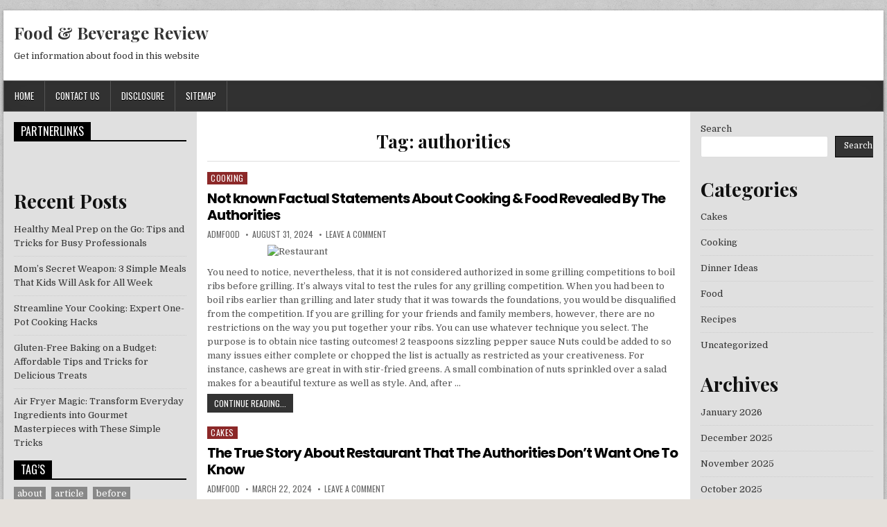

--- FILE ---
content_type: text/html; charset=UTF-8
request_url: https://footreview.net/tag/authorities
body_size: 13214
content:
<!DOCTYPE html>
<html lang="en-US" class="no-js">
<head>
<meta charset="UTF-8">
<meta name="viewport" content="width=device-width, initial-scale=1">
<link rel="profile" href="https://gmpg.org/xfn/11">
<link rel="pingback" href="https://footreview.net/xmlrpc.php">
<title>authorities &#8211; Food &#038; Beverage Review</title>
<meta name='robots' content='max-image-preview:large' />
<link rel='dns-prefetch' href='//fonts.googleapis.com' />
<link rel="alternate" type="application/rss+xml" title="Food &amp; Beverage Review &raquo; Feed" href="https://footreview.net/feed" />
<link rel="alternate" type="application/rss+xml" title="Food &amp; Beverage Review &raquo; Comments Feed" href="https://footreview.net/comments/feed" />
<link rel="alternate" type="application/rss+xml" title="Food &amp; Beverage Review &raquo; authorities Tag Feed" href="https://footreview.net/tag/authorities/feed" />
<style id='wp-img-auto-sizes-contain-inline-css' type='text/css'>
img:is([sizes=auto i],[sizes^="auto," i]){contain-intrinsic-size:3000px 1500px}
/*# sourceURL=wp-img-auto-sizes-contain-inline-css */
</style>

<style id='wp-emoji-styles-inline-css' type='text/css'>

	img.wp-smiley, img.emoji {
		display: inline !important;
		border: none !important;
		box-shadow: none !important;
		height: 1em !important;
		width: 1em !important;
		margin: 0 0.07em !important;
		vertical-align: -0.1em !important;
		background: none !important;
		padding: 0 !important;
	}
/*# sourceURL=wp-emoji-styles-inline-css */
</style>
<link rel='stylesheet' id='wp-block-library-css' href='https://footreview.net/wp-includes/css/dist/block-library/style.min.css?ver=6.9' type='text/css' media='all' />
<style id='wp-block-archives-inline-css' type='text/css'>
.wp-block-archives{box-sizing:border-box}.wp-block-archives-dropdown label{display:block}
/*# sourceURL=https://footreview.net/wp-includes/blocks/archives/style.min.css */
</style>
<style id='wp-block-categories-inline-css' type='text/css'>
.wp-block-categories{box-sizing:border-box}.wp-block-categories.alignleft{margin-right:2em}.wp-block-categories.alignright{margin-left:2em}.wp-block-categories.wp-block-categories-dropdown.aligncenter{text-align:center}.wp-block-categories .wp-block-categories__label{display:block;width:100%}
/*# sourceURL=https://footreview.net/wp-includes/blocks/categories/style.min.css */
</style>
<style id='wp-block-heading-inline-css' type='text/css'>
h1:where(.wp-block-heading).has-background,h2:where(.wp-block-heading).has-background,h3:where(.wp-block-heading).has-background,h4:where(.wp-block-heading).has-background,h5:where(.wp-block-heading).has-background,h6:where(.wp-block-heading).has-background{padding:1.25em 2.375em}h1.has-text-align-left[style*=writing-mode]:where([style*=vertical-lr]),h1.has-text-align-right[style*=writing-mode]:where([style*=vertical-rl]),h2.has-text-align-left[style*=writing-mode]:where([style*=vertical-lr]),h2.has-text-align-right[style*=writing-mode]:where([style*=vertical-rl]),h3.has-text-align-left[style*=writing-mode]:where([style*=vertical-lr]),h3.has-text-align-right[style*=writing-mode]:where([style*=vertical-rl]),h4.has-text-align-left[style*=writing-mode]:where([style*=vertical-lr]),h4.has-text-align-right[style*=writing-mode]:where([style*=vertical-rl]),h5.has-text-align-left[style*=writing-mode]:where([style*=vertical-lr]),h5.has-text-align-right[style*=writing-mode]:where([style*=vertical-rl]),h6.has-text-align-left[style*=writing-mode]:where([style*=vertical-lr]),h6.has-text-align-right[style*=writing-mode]:where([style*=vertical-rl]){rotate:180deg}
/*# sourceURL=https://footreview.net/wp-includes/blocks/heading/style.min.css */
</style>
<style id='wp-block-latest-posts-inline-css' type='text/css'>
.wp-block-latest-posts{box-sizing:border-box}.wp-block-latest-posts.alignleft{margin-right:2em}.wp-block-latest-posts.alignright{margin-left:2em}.wp-block-latest-posts.wp-block-latest-posts__list{list-style:none}.wp-block-latest-posts.wp-block-latest-posts__list li{clear:both;overflow-wrap:break-word}.wp-block-latest-posts.is-grid{display:flex;flex-wrap:wrap}.wp-block-latest-posts.is-grid li{margin:0 1.25em 1.25em 0;width:100%}@media (min-width:600px){.wp-block-latest-posts.columns-2 li{width:calc(50% - .625em)}.wp-block-latest-posts.columns-2 li:nth-child(2n){margin-right:0}.wp-block-latest-posts.columns-3 li{width:calc(33.33333% - .83333em)}.wp-block-latest-posts.columns-3 li:nth-child(3n){margin-right:0}.wp-block-latest-posts.columns-4 li{width:calc(25% - .9375em)}.wp-block-latest-posts.columns-4 li:nth-child(4n){margin-right:0}.wp-block-latest-posts.columns-5 li{width:calc(20% - 1em)}.wp-block-latest-posts.columns-5 li:nth-child(5n){margin-right:0}.wp-block-latest-posts.columns-6 li{width:calc(16.66667% - 1.04167em)}.wp-block-latest-posts.columns-6 li:nth-child(6n){margin-right:0}}:root :where(.wp-block-latest-posts.is-grid){padding:0}:root :where(.wp-block-latest-posts.wp-block-latest-posts__list){padding-left:0}.wp-block-latest-posts__post-author,.wp-block-latest-posts__post-date{display:block;font-size:.8125em}.wp-block-latest-posts__post-excerpt,.wp-block-latest-posts__post-full-content{margin-bottom:1em;margin-top:.5em}.wp-block-latest-posts__featured-image a{display:inline-block}.wp-block-latest-posts__featured-image img{height:auto;max-width:100%;width:auto}.wp-block-latest-posts__featured-image.alignleft{float:left;margin-right:1em}.wp-block-latest-posts__featured-image.alignright{float:right;margin-left:1em}.wp-block-latest-posts__featured-image.aligncenter{margin-bottom:1em;text-align:center}
/*# sourceURL=https://footreview.net/wp-includes/blocks/latest-posts/style.min.css */
</style>
<style id='wp-block-search-inline-css' type='text/css'>
.wp-block-search__button{margin-left:10px;word-break:normal}.wp-block-search__button.has-icon{line-height:0}.wp-block-search__button svg{height:1.25em;min-height:24px;min-width:24px;width:1.25em;fill:currentColor;vertical-align:text-bottom}:where(.wp-block-search__button){border:1px solid #ccc;padding:6px 10px}.wp-block-search__inside-wrapper{display:flex;flex:auto;flex-wrap:nowrap;max-width:100%}.wp-block-search__label{width:100%}.wp-block-search.wp-block-search__button-only .wp-block-search__button{box-sizing:border-box;display:flex;flex-shrink:0;justify-content:center;margin-left:0;max-width:100%}.wp-block-search.wp-block-search__button-only .wp-block-search__inside-wrapper{min-width:0!important;transition-property:width}.wp-block-search.wp-block-search__button-only .wp-block-search__input{flex-basis:100%;transition-duration:.3s}.wp-block-search.wp-block-search__button-only.wp-block-search__searchfield-hidden,.wp-block-search.wp-block-search__button-only.wp-block-search__searchfield-hidden .wp-block-search__inside-wrapper{overflow:hidden}.wp-block-search.wp-block-search__button-only.wp-block-search__searchfield-hidden .wp-block-search__input{border-left-width:0!important;border-right-width:0!important;flex-basis:0;flex-grow:0;margin:0;min-width:0!important;padding-left:0!important;padding-right:0!important;width:0!important}:where(.wp-block-search__input){appearance:none;border:1px solid #949494;flex-grow:1;font-family:inherit;font-size:inherit;font-style:inherit;font-weight:inherit;letter-spacing:inherit;line-height:inherit;margin-left:0;margin-right:0;min-width:3rem;padding:8px;text-decoration:unset!important;text-transform:inherit}:where(.wp-block-search__button-inside .wp-block-search__inside-wrapper){background-color:#fff;border:1px solid #949494;box-sizing:border-box;padding:4px}:where(.wp-block-search__button-inside .wp-block-search__inside-wrapper) .wp-block-search__input{border:none;border-radius:0;padding:0 4px}:where(.wp-block-search__button-inside .wp-block-search__inside-wrapper) .wp-block-search__input:focus{outline:none}:where(.wp-block-search__button-inside .wp-block-search__inside-wrapper) :where(.wp-block-search__button){padding:4px 8px}.wp-block-search.aligncenter .wp-block-search__inside-wrapper{margin:auto}.wp-block[data-align=right] .wp-block-search.wp-block-search__button-only .wp-block-search__inside-wrapper{float:right}
/*# sourceURL=https://footreview.net/wp-includes/blocks/search/style.min.css */
</style>
<style id='wp-block-group-inline-css' type='text/css'>
.wp-block-group{box-sizing:border-box}:where(.wp-block-group.wp-block-group-is-layout-constrained){position:relative}
/*# sourceURL=https://footreview.net/wp-includes/blocks/group/style.min.css */
</style>
<style id='global-styles-inline-css' type='text/css'>
:root{--wp--preset--aspect-ratio--square: 1;--wp--preset--aspect-ratio--4-3: 4/3;--wp--preset--aspect-ratio--3-4: 3/4;--wp--preset--aspect-ratio--3-2: 3/2;--wp--preset--aspect-ratio--2-3: 2/3;--wp--preset--aspect-ratio--16-9: 16/9;--wp--preset--aspect-ratio--9-16: 9/16;--wp--preset--color--black: #000000;--wp--preset--color--cyan-bluish-gray: #abb8c3;--wp--preset--color--white: #ffffff;--wp--preset--color--pale-pink: #f78da7;--wp--preset--color--vivid-red: #cf2e2e;--wp--preset--color--luminous-vivid-orange: #ff6900;--wp--preset--color--luminous-vivid-amber: #fcb900;--wp--preset--color--light-green-cyan: #7bdcb5;--wp--preset--color--vivid-green-cyan: #00d084;--wp--preset--color--pale-cyan-blue: #8ed1fc;--wp--preset--color--vivid-cyan-blue: #0693e3;--wp--preset--color--vivid-purple: #9b51e0;--wp--preset--gradient--vivid-cyan-blue-to-vivid-purple: linear-gradient(135deg,rgb(6,147,227) 0%,rgb(155,81,224) 100%);--wp--preset--gradient--light-green-cyan-to-vivid-green-cyan: linear-gradient(135deg,rgb(122,220,180) 0%,rgb(0,208,130) 100%);--wp--preset--gradient--luminous-vivid-amber-to-luminous-vivid-orange: linear-gradient(135deg,rgb(252,185,0) 0%,rgb(255,105,0) 100%);--wp--preset--gradient--luminous-vivid-orange-to-vivid-red: linear-gradient(135deg,rgb(255,105,0) 0%,rgb(207,46,46) 100%);--wp--preset--gradient--very-light-gray-to-cyan-bluish-gray: linear-gradient(135deg,rgb(238,238,238) 0%,rgb(169,184,195) 100%);--wp--preset--gradient--cool-to-warm-spectrum: linear-gradient(135deg,rgb(74,234,220) 0%,rgb(151,120,209) 20%,rgb(207,42,186) 40%,rgb(238,44,130) 60%,rgb(251,105,98) 80%,rgb(254,248,76) 100%);--wp--preset--gradient--blush-light-purple: linear-gradient(135deg,rgb(255,206,236) 0%,rgb(152,150,240) 100%);--wp--preset--gradient--blush-bordeaux: linear-gradient(135deg,rgb(254,205,165) 0%,rgb(254,45,45) 50%,rgb(107,0,62) 100%);--wp--preset--gradient--luminous-dusk: linear-gradient(135deg,rgb(255,203,112) 0%,rgb(199,81,192) 50%,rgb(65,88,208) 100%);--wp--preset--gradient--pale-ocean: linear-gradient(135deg,rgb(255,245,203) 0%,rgb(182,227,212) 50%,rgb(51,167,181) 100%);--wp--preset--gradient--electric-grass: linear-gradient(135deg,rgb(202,248,128) 0%,rgb(113,206,126) 100%);--wp--preset--gradient--midnight: linear-gradient(135deg,rgb(2,3,129) 0%,rgb(40,116,252) 100%);--wp--preset--font-size--small: 13px;--wp--preset--font-size--medium: 20px;--wp--preset--font-size--large: 36px;--wp--preset--font-size--x-large: 42px;--wp--preset--spacing--20: 0.44rem;--wp--preset--spacing--30: 0.67rem;--wp--preset--spacing--40: 1rem;--wp--preset--spacing--50: 1.5rem;--wp--preset--spacing--60: 2.25rem;--wp--preset--spacing--70: 3.38rem;--wp--preset--spacing--80: 5.06rem;--wp--preset--shadow--natural: 6px 6px 9px rgba(0, 0, 0, 0.2);--wp--preset--shadow--deep: 12px 12px 50px rgba(0, 0, 0, 0.4);--wp--preset--shadow--sharp: 6px 6px 0px rgba(0, 0, 0, 0.2);--wp--preset--shadow--outlined: 6px 6px 0px -3px rgb(255, 255, 255), 6px 6px rgb(0, 0, 0);--wp--preset--shadow--crisp: 6px 6px 0px rgb(0, 0, 0);}:where(.is-layout-flex){gap: 0.5em;}:where(.is-layout-grid){gap: 0.5em;}body .is-layout-flex{display: flex;}.is-layout-flex{flex-wrap: wrap;align-items: center;}.is-layout-flex > :is(*, div){margin: 0;}body .is-layout-grid{display: grid;}.is-layout-grid > :is(*, div){margin: 0;}:where(.wp-block-columns.is-layout-flex){gap: 2em;}:where(.wp-block-columns.is-layout-grid){gap: 2em;}:where(.wp-block-post-template.is-layout-flex){gap: 1.25em;}:where(.wp-block-post-template.is-layout-grid){gap: 1.25em;}.has-black-color{color: var(--wp--preset--color--black) !important;}.has-cyan-bluish-gray-color{color: var(--wp--preset--color--cyan-bluish-gray) !important;}.has-white-color{color: var(--wp--preset--color--white) !important;}.has-pale-pink-color{color: var(--wp--preset--color--pale-pink) !important;}.has-vivid-red-color{color: var(--wp--preset--color--vivid-red) !important;}.has-luminous-vivid-orange-color{color: var(--wp--preset--color--luminous-vivid-orange) !important;}.has-luminous-vivid-amber-color{color: var(--wp--preset--color--luminous-vivid-amber) !important;}.has-light-green-cyan-color{color: var(--wp--preset--color--light-green-cyan) !important;}.has-vivid-green-cyan-color{color: var(--wp--preset--color--vivid-green-cyan) !important;}.has-pale-cyan-blue-color{color: var(--wp--preset--color--pale-cyan-blue) !important;}.has-vivid-cyan-blue-color{color: var(--wp--preset--color--vivid-cyan-blue) !important;}.has-vivid-purple-color{color: var(--wp--preset--color--vivid-purple) !important;}.has-black-background-color{background-color: var(--wp--preset--color--black) !important;}.has-cyan-bluish-gray-background-color{background-color: var(--wp--preset--color--cyan-bluish-gray) !important;}.has-white-background-color{background-color: var(--wp--preset--color--white) !important;}.has-pale-pink-background-color{background-color: var(--wp--preset--color--pale-pink) !important;}.has-vivid-red-background-color{background-color: var(--wp--preset--color--vivid-red) !important;}.has-luminous-vivid-orange-background-color{background-color: var(--wp--preset--color--luminous-vivid-orange) !important;}.has-luminous-vivid-amber-background-color{background-color: var(--wp--preset--color--luminous-vivid-amber) !important;}.has-light-green-cyan-background-color{background-color: var(--wp--preset--color--light-green-cyan) !important;}.has-vivid-green-cyan-background-color{background-color: var(--wp--preset--color--vivid-green-cyan) !important;}.has-pale-cyan-blue-background-color{background-color: var(--wp--preset--color--pale-cyan-blue) !important;}.has-vivid-cyan-blue-background-color{background-color: var(--wp--preset--color--vivid-cyan-blue) !important;}.has-vivid-purple-background-color{background-color: var(--wp--preset--color--vivid-purple) !important;}.has-black-border-color{border-color: var(--wp--preset--color--black) !important;}.has-cyan-bluish-gray-border-color{border-color: var(--wp--preset--color--cyan-bluish-gray) !important;}.has-white-border-color{border-color: var(--wp--preset--color--white) !important;}.has-pale-pink-border-color{border-color: var(--wp--preset--color--pale-pink) !important;}.has-vivid-red-border-color{border-color: var(--wp--preset--color--vivid-red) !important;}.has-luminous-vivid-orange-border-color{border-color: var(--wp--preset--color--luminous-vivid-orange) !important;}.has-luminous-vivid-amber-border-color{border-color: var(--wp--preset--color--luminous-vivid-amber) !important;}.has-light-green-cyan-border-color{border-color: var(--wp--preset--color--light-green-cyan) !important;}.has-vivid-green-cyan-border-color{border-color: var(--wp--preset--color--vivid-green-cyan) !important;}.has-pale-cyan-blue-border-color{border-color: var(--wp--preset--color--pale-cyan-blue) !important;}.has-vivid-cyan-blue-border-color{border-color: var(--wp--preset--color--vivid-cyan-blue) !important;}.has-vivid-purple-border-color{border-color: var(--wp--preset--color--vivid-purple) !important;}.has-vivid-cyan-blue-to-vivid-purple-gradient-background{background: var(--wp--preset--gradient--vivid-cyan-blue-to-vivid-purple) !important;}.has-light-green-cyan-to-vivid-green-cyan-gradient-background{background: var(--wp--preset--gradient--light-green-cyan-to-vivid-green-cyan) !important;}.has-luminous-vivid-amber-to-luminous-vivid-orange-gradient-background{background: var(--wp--preset--gradient--luminous-vivid-amber-to-luminous-vivid-orange) !important;}.has-luminous-vivid-orange-to-vivid-red-gradient-background{background: var(--wp--preset--gradient--luminous-vivid-orange-to-vivid-red) !important;}.has-very-light-gray-to-cyan-bluish-gray-gradient-background{background: var(--wp--preset--gradient--very-light-gray-to-cyan-bluish-gray) !important;}.has-cool-to-warm-spectrum-gradient-background{background: var(--wp--preset--gradient--cool-to-warm-spectrum) !important;}.has-blush-light-purple-gradient-background{background: var(--wp--preset--gradient--blush-light-purple) !important;}.has-blush-bordeaux-gradient-background{background: var(--wp--preset--gradient--blush-bordeaux) !important;}.has-luminous-dusk-gradient-background{background: var(--wp--preset--gradient--luminous-dusk) !important;}.has-pale-ocean-gradient-background{background: var(--wp--preset--gradient--pale-ocean) !important;}.has-electric-grass-gradient-background{background: var(--wp--preset--gradient--electric-grass) !important;}.has-midnight-gradient-background{background: var(--wp--preset--gradient--midnight) !important;}.has-small-font-size{font-size: var(--wp--preset--font-size--small) !important;}.has-medium-font-size{font-size: var(--wp--preset--font-size--medium) !important;}.has-large-font-size{font-size: var(--wp--preset--font-size--large) !important;}.has-x-large-font-size{font-size: var(--wp--preset--font-size--x-large) !important;}
/*# sourceURL=global-styles-inline-css */
</style>

<style id='classic-theme-styles-inline-css' type='text/css'>
/*! This file is auto-generated */
.wp-block-button__link{color:#fff;background-color:#32373c;border-radius:9999px;box-shadow:none;text-decoration:none;padding:calc(.667em + 2px) calc(1.333em + 2px);font-size:1.125em}.wp-block-file__button{background:#32373c;color:#fff;text-decoration:none}
/*# sourceURL=/wp-includes/css/classic-themes.min.css */
</style>
<link rel='stylesheet' id='powerwp-maincss-css' href='https://footreview.net/wp-content/themes/powerwp/style.css' type='text/css' media='all' />
<link rel='stylesheet' id='font-awesome-css' href='https://footreview.net/wp-content/themes/powerwp/assets/css/font-awesome.min.css' type='text/css' media='all' />
<link rel='stylesheet' id='powerwp-webfont-css' href='//fonts.googleapis.com/css?family=Playfair+Display:400,400i,700,700i|Domine:400,700|Oswald:400,700|Poppins:400,700&#038;display=swap' type='text/css' media='all' />
<script type="text/javascript" src="https://footreview.net/wp-includes/js/jquery/jquery.min.js?ver=3.7.1" id="jquery-core-js"></script>
<script type="text/javascript" src="https://footreview.net/wp-includes/js/jquery/jquery-migrate.min.js?ver=3.4.1" id="jquery-migrate-js"></script>
<link rel="https://api.w.org/" href="https://footreview.net/wp-json/" /><link rel="alternate" title="JSON" type="application/json" href="https://footreview.net/wp-json/wp/v2/tags/49" /><link rel="EditURI" type="application/rsd+xml" title="RSD" href="https://footreview.net/xmlrpc.php?rsd" />
<meta name="generator" content="WordPress 6.9" />
<style type="text/css" id="custom-background-css">
body.custom-background { background-image: url("https://footreview.net/wp-content/themes/powerwp/assets/images/background.png"); background-position: left top; background-size: auto; background-repeat: repeat; background-attachment: fixed; }
</style>
			<style type="text/css" id="wp-custom-css">
			.post{ text-align: justify;
}		</style>
		
</head>

<body class="archive tag tag-authorities tag-49 custom-background wp-theme-powerwp powerwp-group-blog" id="powerwp-site-body" itemscope="itemscope" itemtype="http://schema.org/WebPage">
<a class="skip-link screen-reader-text" href="#powerwp-posts-wrapper">Skip to content</a>

<div class='powerwp-wrapper'>

<div class='powerwp-container'>
<div class="powerwp-container" id="powerwp-header" itemscope="itemscope" itemtype="http://schema.org/WPHeader" role="banner">
<div class="clearfix" id="powerwp-head-content">


<div class="powerwp-header-inside clearfix">
<div id="powerwp-logo">
    <div class="site-branding">
      <h1 class="powerwp-site-title"><a href="https://footreview.net/" rel="home">Food &#038; Beverage Review</a></h1>
      <p class="powerwp-site-description">Get information about food in this website</p>
    </div>
</div><!--/#powerwp-logo -->

<div id="powerwp-header-banner">
</div><!--/#powerwp-header-banner -->
</div>

</div><!--/#powerwp-head-content -->
</div><!--/#powerwp-header -->
</div>

<div class="powerwp-container powerwp-primary-menu-container clearfix">
<div class="powerwp-primary-menu-container-inside clearfix">
<nav class="powerwp-nav-primary" id="powerwp-primary-navigation" itemscope="itemscope" itemtype="http://schema.org/SiteNavigationElement" role="navigation" aria-label="Primary Menu">
<button class="powerwp-primary-responsive-menu-icon" aria-controls="powerwp-menu-primary-navigation" aria-expanded="false">Menu</button>
<ul id="powerwp-menu-primary-navigation" class="powerwp-primary-nav-menu powerwp-menu-primary"><li ><a href="https://footreview.net/">Home</a></li><li class="page_item page-item-14"><a href="https://footreview.net/contact-us">CONTACT US</a></li><li class="page_item page-item-17"><a href="https://footreview.net/disclosure">DISCLOSURE</a></li><li class="page_item page-item-9532"><a href="https://footreview.net/sitemap">SITEMAP</a></li></ul></nav>
</div>
</div>
<div class='powerwp-container'>
<div id='powerwp-content-wrapper'>

<div id='powerwp-content-inner-wrapper'>

<div class='powerwp-main-wrapper' id='powerwp-main-wrapper' itemscope='itemscope' itemtype='http://schema.org/Blog' role='main'>
<div class='theiaStickySidebar'>
<div class='powerwp-main-wrapper-inside clearfix'>

<div class="powerwp-posts-wrapper" id="powerwp-posts-wrapper">

<div class="powerwp-posts">

<header class="page-header">
<h1 class="page-title">Tag: <span>authorities</span></h1></header>

<div class="powerwp-posts-content">


    <div class="powerwp-posts-container">
    
        
<div id="post-4147" class="powerwp-list-post">

    
        <div class="powerwp-list-post-details-full">
    <div class="powerwp-list-post-categories"><span class="screen-reader-text">Posted in </span><a href="https://footreview.net/category/cooking" rel="category tag">Cooking</a></div>
    <h3 class="powerwp-list-post-title"><a href="https://footreview.net/not-known-factual-statements-about-cooking-food-revealed-by-the-authorities" rel="bookmark">Not known Factual Statements About Cooking &#038; Food Revealed By The Authorities</a></h3>
            <div class="powerwp-list-post-footer">
    <span class="powerwp-list-post-author powerwp-list-post-meta"><a href="https://footreview.net/author/admfood"><span class="screen-reader-text">Author: </span>admfood</a></span>    <span class="powerwp-list-post-date powerwp-list-post-meta"><span class="screen-reader-text">Published Date: </span>August 31, 2024</span>        <span class="powerwp-list-post-comment powerwp-list-post-meta"><a href="https://footreview.net/not-known-factual-statements-about-cooking-food-revealed-by-the-authorities#respond">Leave a Comment<span class="screen-reader-text"> on Not known Factual Statements About Cooking &#038; Food Revealed By The Authorities</span></a></span>
        </div>
    
    <div class="powerwp-list-post-snippet"><p><img decoding="async" class="wp-post-image aligncenter" src="https://i.ibb.co/MNyhxr7/Cooking-100.jpg" width="508px" alt="Restaurant"/>You need to notice, nevertheless, that it is not considered authorized in some grilling competitions to boil ribs before grilling. It&#8217;s always vital to test the rules for any grilling competition. When you had been to boil ribs earlier than grilling and later study that it was towards the foundations, you would be disqualified from the competition. If you are grilling for your friends and family members, however, there are no restrictions on the way you put together your ribs. You can use whatever technique you select. The purpose is to obtain nice tasting outcomes! 2 teaspoons sizzling pepper sauce Nuts could be added to so many issues either complete or chopped the list is actually as restricted as your creativeness. For instance, cashews are great in with stir-fried greens. A small combination of nuts sprinkled over a salad makes for a beautiful texture as well as style. And, after &hellip;</p></div>
    <div class='powerwp-list-post-read-more'><a href="https://footreview.net/not-known-factual-statements-about-cooking-food-revealed-by-the-authorities">Continue Reading...<span class="screen-reader-text"> Not known Factual Statements About Cooking &#038; Food Revealed By The Authorities</span></a></div>
    </div>    
</div>
    
        
<div id="post-4023" class="powerwp-list-post">

    
        <div class="powerwp-list-post-details-full">
    <div class="powerwp-list-post-categories"><span class="screen-reader-text">Posted in </span><a href="https://footreview.net/category/cakes" rel="category tag">Cakes</a></div>
    <h3 class="powerwp-list-post-title"><a href="https://footreview.net/the-true-story-about-restaurant-that-the-authorities-dont-want-one-to-know" rel="bookmark">The True Story About Restaurant That The Authorities Don&#8217;t Want One To Know</a></h3>
            <div class="powerwp-list-post-footer">
    <span class="powerwp-list-post-author powerwp-list-post-meta"><a href="https://footreview.net/author/admfood"><span class="screen-reader-text">Author: </span>admfood</a></span>    <span class="powerwp-list-post-date powerwp-list-post-meta"><span class="screen-reader-text">Published Date: </span>March 22, 2024</span>        <span class="powerwp-list-post-comment powerwp-list-post-meta"><a href="https://footreview.net/the-true-story-about-restaurant-that-the-authorities-dont-want-one-to-know#respond">Leave a Comment<span class="screen-reader-text"> on The True Story About Restaurant That The Authorities Don&#8217;t Want One To Know</span></a></span>
        </div>
    
    <div class="powerwp-list-post-snippet"><p><img decoding="async" class="wp-post-image aligncenter" src="https://i.ibb.co/Q8b3LNY/Cooking-59.jpg" width="501px" alt="Cakes"/>https://i.ibb.co/ZfwzRhT/Cooking-50.jpg 1 whole Butter 1 tablespoon black treacle &#8211; Add the grated carrots in final and gently fold the combination. Don&#8217;t over combine. Cravings may also be based on what we&#8217;ve just eaten. Scientists have shown that ingestion of certain forms of foods can robotically have an effect on an individual&#8217;s choice for different kinds of meals. Should you had principally carbohydrates like donuts for breakfast, you&#8217;ll need extra proteins like meats and cheeses for lunch. https://i.ibb.co/P5G730j/Cooking-66.jpg Ensure this is not your story Garnish with Reese&#8217;s Pieces. Whatever the case, marzipan pigs are adorable, enjoyable, and traditionally an emblem of fine fortune. 5.	Cornflour is floor from corn into a fine white powder, and is usually used for thickening recipes and sauces. Due to its light texture it works nicely combined with different flours for pancakes and batters. Some varieties of cornflour are ground from wheat however should be clearly &hellip;</p></div>
    <div class='powerwp-list-post-read-more'><a href="https://footreview.net/the-true-story-about-restaurant-that-the-authorities-dont-want-one-to-know">Continue Reading...<span class="screen-reader-text"> The True Story About Restaurant That The Authorities Don&#8217;t Want One To Know</span></a></div>
    </div>    
</div>
    
        
<div id="post-3811" class="powerwp-list-post">

    
        <div class="powerwp-list-post-details-full">
    <div class="powerwp-list-post-categories"><span class="screen-reader-text">Posted in </span><a href="https://footreview.net/category/cooking" rel="category tag">Cooking</a></div>
    <h3 class="powerwp-list-post-title"><a href="https://footreview.net/confidential-info-on-food-drink-that-just-the-authorities-know-exist" rel="bookmark">Confidential Info on Food &#038; Drink That Just The Authorities Know Exist</a></h3>
            <div class="powerwp-list-post-footer">
    <span class="powerwp-list-post-author powerwp-list-post-meta"><a href="https://footreview.net/author/admfood"><span class="screen-reader-text">Author: </span>admfood</a></span>    <span class="powerwp-list-post-date powerwp-list-post-meta"><span class="screen-reader-text">Published Date: </span>March 23, 2023</span>        <span class="powerwp-list-post-comment powerwp-list-post-meta"><a href="https://footreview.net/confidential-info-on-food-drink-that-just-the-authorities-know-exist#respond">Leave a Comment<span class="screen-reader-text"> on Confidential Info on Food &#038; Drink That Just The Authorities Know Exist</span></a></span>
        </div>
    
    <div class="powerwp-list-post-snippet"><p><img decoding="async" class="wp-post-image aligncenter" src="https://i.ibb.co/KNKCqRM/Cooking-75.jpg" width="505px" alt="Restaurant"/>You will not use it as a marinade all that usually and once you do, one tablespoonful is usually sufficient. You might be much more likely to experiment with salad dressings to start with, and for these your measurements will likely be in teaspoons. There&#8217;s much more to developing with good BBQ than merely firing up the smoker and throwing a deep frozen brisket on &#8211; hoping no one will get meals poisoning. I am sorry to say however learning to BBQ appropriately is a bit like going to college&#8230; solely extra essential!  The next three ideas will assist get you started on the trail to good &#8216;cue. When cooking for yourself, it may be tricky deciding whether to make sufficient for leftovers, or to make only enough for a single serving. Usually, cooking with leftovers in mind can lead to overeating, namely, consuming the leftovers as second and third &hellip;</p></div>
    <div class='powerwp-list-post-read-more'><a href="https://footreview.net/confidential-info-on-food-drink-that-just-the-authorities-know-exist">Continue Reading...<span class="screen-reader-text"> Confidential Info on Food &#038; Drink That Just The Authorities Know Exist</span></a></div>
    </div>    
</div>
    
        
<div id="post-8330" class="powerwp-list-post">

    
        <div class="powerwp-list-post-details-full">
    <div class="powerwp-list-post-categories"><span class="screen-reader-text">Posted in </span><a href="https://footreview.net/category/food" rel="category tag">Food</a></div>
    <h3 class="powerwp-list-post-title"><a href="https://footreview.net/the-true-story-about-food-beverage-review-that-the-authorities-dont-want-you-to-know" rel="bookmark">The True Story About Food &#038; Beverage Review That The Authorities Don&#8217;t Want You To Know</a></h3>
            <div class="powerwp-list-post-footer">
    <span class="powerwp-list-post-author powerwp-list-post-meta"><a href="https://footreview.net/author/writer"><span class="screen-reader-text">Author: </span>writer</a></span>    <span class="powerwp-list-post-date powerwp-list-post-meta"><span class="screen-reader-text">Published Date: </span>November 1, 2020</span>        <span class="powerwp-list-post-comment powerwp-list-post-meta"><a href="https://footreview.net/the-true-story-about-food-beverage-review-that-the-authorities-dont-want-you-to-know#respond">Leave a Comment<span class="screen-reader-text"> on The True Story About Food &#038; Beverage Review That The Authorities Don&#8217;t Want You To Know</span></a></span>
        </div>
    
    <div class="powerwp-list-post-snippet"><p><img decoding="async" class='wp-post-image' style='float:left;margin-right:10px;' src="https://i.ibb.co/k5bbJDT/food-252.jpg" width="251px" alt=""/>What happened to me should not be what i can preserve solely to myself however to also inform the world in order that those who had been as quickly as like me will get there love ones once more and been joyful once as soon as more. I and my lover had some factors which ends up in our break up since after then my life has in no way been the same i tried all methodology to get him again but they had been simply waste of effort and waste of time.  Nevertheless sooner or later during my search on the internet i came all through someone testimony about Dr.Zabaza helped him to get his lover again so i contacted Dr.Zabaza and to my biggest shock Dr.Zabaza was in a position to deliver once more my lover inside 48hours.  With the great thing that occurred in my life i &hellip;</p></div>
    <div class='powerwp-list-post-read-more'><a href="https://footreview.net/the-true-story-about-food-beverage-review-that-the-authorities-dont-want-you-to-know">Continue Reading...<span class="screen-reader-text"> The True Story About Food &#038; Beverage Review That The Authorities Don&#8217;t Want You To Know</span></a></div>
    </div>    
</div>
    
        
<div id="post-8632" class="powerwp-list-post">

    
        <div class="powerwp-list-post-details-full">
    <div class="powerwp-list-post-categories"><span class="screen-reader-text">Posted in </span><a href="https://footreview.net/category/food" rel="category tag">Food</a></div>
    <h3 class="powerwp-list-post-title"><a href="https://footreview.net/what-the-authorities-are-not-expressing-about-food-beverage-review-and-how-it-affects-you" rel="bookmark">What The Authorities Are not Expressing About Food &#038; Beverage Review And How It Affects You</a></h3>
            <div class="powerwp-list-post-footer">
    <span class="powerwp-list-post-author powerwp-list-post-meta"><a href="https://footreview.net/author/writer"><span class="screen-reader-text">Author: </span>writer</a></span>    <span class="powerwp-list-post-date powerwp-list-post-meta"><span class="screen-reader-text">Published Date: </span>September 27, 2020</span>        <span class="powerwp-list-post-comment powerwp-list-post-meta"><a href="https://footreview.net/what-the-authorities-are-not-expressing-about-food-beverage-review-and-how-it-affects-you#respond">Leave a Comment<span class="screen-reader-text"> on What The Authorities Are not Expressing About Food &#038; Beverage Review And How It Affects You</span></a></span>
        </div>
    
    <div class="powerwp-list-post-snippet"><p><img decoding="async" class='wp-post-image' style='float:left;margin-right:10px;' src="https://i.ibb.co/44TBxR0/food-68.jpg" width="259px" alt=""/>Whereas I gave up milk for good on the age of 18, I still have had an infinite yearning for cheese and yogurt.  This habit has been rather a lot worse since dwelling in France.  Whereas I do not know for sure yet, I contemplate it&#8217;s the consumption of cheese and yogurt which have been contributing to my respiratory issues. As of this week I will discontinue consuming these two objects and see how my physique reacts.  Meals is one essential issue which comes inside the excessive itemizing class of air, water which may be very much essential to the survival of a human being.  With out meals, we will not survive and meals is one supply from the place we get power to our body. As acknowledged earlier eating meat contaminates the body with acids.  Excessive acids deteriorates our blood cells, drains the physique of power, and just about &hellip;</p></div>
    <div class='powerwp-list-post-read-more'><a href="https://footreview.net/what-the-authorities-are-not-expressing-about-food-beverage-review-and-how-it-affects-you">Continue Reading...<span class="screen-reader-text"> What The Authorities Are not Expressing About Food &#038; Beverage Review And How It Affects You</span></a></div>
    </div>    
</div>
    
        
<div id="post-8650" class="powerwp-list-post">

    
        <div class="powerwp-list-post-details-full">
    <div class="powerwp-list-post-categories"><span class="screen-reader-text">Posted in </span><a href="https://footreview.net/category/food" rel="category tag">Food</a></div>
    <h3 class="powerwp-list-post-title"><a href="https://footreview.net/unknown-facts-about-food-beverage-review-unveiled-by-the-authorities" rel="bookmark">Unknown Facts About Food &#038; Beverage Review Unveiled By The Authorities</a></h3>
            <div class="powerwp-list-post-footer">
    <span class="powerwp-list-post-author powerwp-list-post-meta"><a href="https://footreview.net/author/writer"><span class="screen-reader-text">Author: </span>writer</a></span>    <span class="powerwp-list-post-date powerwp-list-post-meta"><span class="screen-reader-text">Published Date: </span>June 16, 2020</span>        <span class="powerwp-list-post-comment powerwp-list-post-meta"><a href="https://footreview.net/unknown-facts-about-food-beverage-review-unveiled-by-the-authorities#respond">Leave a Comment<span class="screen-reader-text"> on Unknown Facts About Food &#038; Beverage Review Unveiled By The Authorities</span></a></span>
        </div>
    
    <div class="powerwp-list-post-snippet"><p><img decoding="async" class='wp-post-image' style='float:left;margin-right:10px;' src="https://i.ibb.co/mc60pR9/food-37.jpg" width="256px" alt=""/>We are going to see in India wasting food inside the functions like marriage , birthday celebration, and big events and so forth. On this time we prepare types of meals and people fill their plate like they may eat the whole lot but by the tip they will not finish half the meals and they also go away the rest of it inside the plate with out having it and many individuals try this with out feeling any guilt and disgrace. Underlying all the substances of a worthwhile group is the concept to drive concern out of groups. This idea was promoted by Dr. W. Edwards Deming&#8217;s 14 components (Delavigne and Robertson, 1994).  Do you find that you simply generally seize food (and eat although you&#8217;re not hungry) because you&#8217;re offended at somebody or about one thing?  Or possibly because you&#8217;re resenting some scenario and feeling powerless to vary &hellip;</p></div>
    <div class='powerwp-list-post-read-more'><a href="https://footreview.net/unknown-facts-about-food-beverage-review-unveiled-by-the-authorities">Continue Reading...<span class="screen-reader-text"> Unknown Facts About Food &#038; Beverage Review Unveiled By The Authorities</span></a></div>
    </div>    
</div>
        </div>
    <div class="clear"></div>

    

</div>
</div>

</div><!--/#powerwp-posts-wrapper -->

</div>
</div>
</div>


<div class='powerwp-sidebar-one-wrapper' id='powerwp-sidebar-one-wrapper' itemscope='itemscope' itemtype='http://schema.org/WPSideBar' role='complementary'>
<div class='theiaStickySidebar'>
<div class='powerwp-sidebar-one-wrapper-inside clearfix'>
<div class='powerwp-sidebar-content' id='powerwp-left-sidebar'>
<div id="text-2" class="powerwp-side-widget widget widget_text"><h2 class="powerwp-widget-title"><span>PartnerLinks</span></h2>			<div class="textwidget"></div>
		</div><div id="magenet_widget-2" class="powerwp-side-widget widget widget_magenet_widget"><aside class="widget magenet_widget_box"><div class="mads-block"></div></aside></div><div id="block-3" class="powerwp-side-widget widget widget_block"><div class="wp-block-group"><div class="wp-block-group__inner-container is-layout-flow wp-block-group-is-layout-flow"><h2 class="wp-block-heading">Recent Posts</h2><ul class="wp-block-latest-posts__list wp-block-latest-posts"><li><a class="wp-block-latest-posts__post-title" href="https://footreview.net/healthy-meal-prep-on-the-go-tips-and-tricks-for-busy-professionals">Healthy Meal Prep on the Go: Tips and Tricks for Busy Professionals</a></li>
<li><a class="wp-block-latest-posts__post-title" href="https://footreview.net/moms-secret-weapon-3-simple-meals-that-kids-will-ask-for-all-week">Mom&#8217;s Secret Weapon: 3 Simple Meals That Kids Will Ask for All Week</a></li>
<li><a class="wp-block-latest-posts__post-title" href="https://footreview.net/streamline-your-cooking-expert-one-pot-cooking-hacks">Streamline Your Cooking: Expert One-Pot Cooking Hacks</a></li>
<li><a class="wp-block-latest-posts__post-title" href="https://footreview.net/gluten-free-baking-on-a-budget-affordable-tips-and-tricks-for-delicious-treats">Gluten-Free Baking on a Budget: Affordable Tips and Tricks for Delicious Treats</a></li>
<li><a class="wp-block-latest-posts__post-title" href="https://footreview.net/air-fryer-magic-transform-everyday-ingredients-into-gourmet-masterpieces-with-these-simple-tricks">Air Fryer Magic: Transform Everyday Ingredients into Gourmet Masterpieces with These Simple Tricks</a></li>
</ul></div></div></div><div id="tag_cloud-2" class="powerwp-side-widget widget widget_tag_cloud"><h2 class="powerwp-widget-title"><span>Tag&#8217;s</span></h2><nav aria-label="Tag&#8217;s"><div class="tagcloud"><a href="https://footreview.net/tag/about" class="tag-cloud-link tag-link-11 tag-link-position-1" style="font-size: 21.457364341085pt;" aria-label="about (155 items)">about</a>
<a href="https://footreview.net/tag/article" class="tag-cloud-link tag-link-44 tag-link-position-2" style="font-size: 8.5426356589147pt;" aria-label="article (9 items)">article</a>
<a href="https://footreview.net/tag/before" class="tag-cloud-link tag-link-68 tag-link-position-3" style="font-size: 10.496124031008pt;" aria-label="before (14 items)">before</a>
<a href="https://footreview.net/tag/beverage" class="tag-cloud-link tag-link-77 tag-link-position-4" style="font-size: 21.891472868217pt;" aria-label="beverage (169 items)">beverage</a>
<a href="https://footreview.net/tag/cooking" class="tag-cloud-link tag-link-179 tag-link-position-5" style="font-size: 15.162790697674pt;" aria-label="Cooking (40 items)">Cooking</a>
<a href="https://footreview.net/tag/diet-nutrition" class="tag-cloud-link tag-link-228 tag-link-position-6" style="font-size: 8.9767441860465pt;" aria-label="Diet (nutrition) (10 items)">Diet (nutrition)</a>
<a href="https://footreview.net/tag/dinner" class="tag-cloud-link tag-link-233 tag-link-position-7" style="font-size: 8.5426356589147pt;" aria-label="Dinner (9 items)">Dinner</a>
<a href="https://footreview.net/tag/drinks" class="tag-cloud-link tag-link-245 tag-link-position-8" style="font-size: 21.240310077519pt;" aria-label="drinks (147 items)">drinks</a>
<a href="https://footreview.net/tag/explained" class="tag-cloud-link tag-link-286 tag-link-position-9" style="font-size: 9.7364341085271pt;" aria-label="explained (12 items)">explained</a>
<a href="https://footreview.net/tag/exposed" class="tag-cloud-link tag-link-288 tag-link-position-10" style="font-size: 9.7364341085271pt;" aria-label="exposed (12 items)">exposed</a>
<a href="https://footreview.net/tag/facts" class="tag-cloud-link tag-link-295 tag-link-position-11" style="font-size: 11.798449612403pt;" aria-label="facts (19 items)">facts</a>
<a href="https://footreview.net/tag/family" class="tag-cloud-link tag-link-300 tag-link-position-12" style="font-size: 9.4108527131783pt;" aria-label="Family (11 items)">Family</a>
<a href="https://footreview.net/tag/food" class="tag-cloud-link tag-link-314 tag-link-position-13" style="font-size: 9.7364341085271pt;" aria-label="Food (12 items)">Food</a>
<a href="https://footreview.net/tag/guide" class="tag-cloud-link tag-link-372 tag-link-position-14" style="font-size: 14.077519379845pt;" aria-label="guide (31 items)">guide</a>
<a href="https://footreview.net/tag/health" class="tag-cloud-link tag-link-381 tag-link-position-15" style="font-size: 11.581395348837pt;" aria-label="Health (18 items)">Health</a>
<a href="https://footreview.net/tag/healthy-diet" class="tag-cloud-link tag-link-384 tag-link-position-16" style="font-size: 11.038759689922pt;" aria-label="Healthy diet (16 items)">Healthy diet</a>
<a href="https://footreview.net/tag/ideas" class="tag-cloud-link tag-link-404 tag-link-position-17" style="font-size: 9.7364341085271pt;" aria-label="ideas (12 items)">ideas</a>
<a href="https://footreview.net/tag/ingredient" class="tag-cloud-link tag-link-416 tag-link-position-18" style="font-size: 8.5426356589147pt;" aria-label="Ingredient (9 items)">Ingredient</a>
<a href="https://footreview.net/tag/learn" class="tag-cloud-link tag-link-454 tag-link-position-19" style="font-size: 10.170542635659pt;" aria-label="learn (13 items)">learn</a>
<a href="https://footreview.net/tag/meal" class="tag-cloud-link tag-link-488 tag-link-position-20" style="font-size: 14.945736434109pt;" aria-label="Meal (38 items)">Meal</a>
<a href="https://footreview.net/tag/meal-preparation" class="tag-cloud-link tag-link-490 tag-link-position-21" style="font-size: 12.449612403101pt;" aria-label="Meal preparation (22 items)">Meal preparation</a>
<a href="https://footreview.net/tag/methods" class="tag-cloud-link tag-link-500 tag-link-position-22" style="font-size: 10.713178294574pt;" aria-label="methods (15 items)">methods</a>
<a href="https://footreview.net/tag/nutrition" class="tag-cloud-link tag-link-561 tag-link-position-23" style="font-size: 12.666666666667pt;" aria-label="nutrition (23 items)">nutrition</a>
<a href="https://footreview.net/tag/ought" class="tag-cloud-link tag-link-597 tag-link-position-24" style="font-size: 8.9767441860465pt;" aria-label="ought (10 items)">ought</a>
<a href="https://footreview.net/tag/people" class="tag-cloud-link tag-link-637 tag-link-position-25" style="font-size: 10.713178294574pt;" aria-label="people (15 items)">people</a>
<a href="https://footreview.net/tag/questions" class="tag-cloud-link tag-link-770 tag-link-position-26" style="font-size: 11.581395348837pt;" aria-label="questions (18 items)">questions</a>
<a href="https://footreview.net/tag/recipes" class="tag-cloud-link tag-link-788 tag-link-position-27" style="font-size: 18.201550387597pt;" aria-label="recipes (77 items)">recipes</a>
<a href="https://footreview.net/tag/report" class="tag-cloud-link tag-link-815 tag-link-position-28" style="font-size: 12.015503875969pt;" aria-label="report (20 items)">report</a>
<a href="https://footreview.net/tag/restaurant" class="tag-cloud-link tag-link-826 tag-link-position-29" style="font-size: 18.093023255814pt;" aria-label="restaurant (74 items)">restaurant</a>
<a href="https://footreview.net/tag/revealed" class="tag-cloud-link tag-link-833 tag-link-position-30" style="font-size: 13.53488372093pt;" aria-label="revealed (28 items)">revealed</a>
<a href="https://footreview.net/tag/reveals" class="tag-cloud-link tag-link-834 tag-link-position-31" style="font-size: 8.5426356589147pt;" aria-label="reveals (9 items)">reveals</a>
<a href="https://footreview.net/tag/review" class="tag-cloud-link tag-link-835 tag-link-position-32" style="font-size: 22pt;" aria-label="review (171 items)">review</a>
<a href="https://footreview.net/tag/secret" class="tag-cloud-link tag-link-887 tag-link-position-33" style="font-size: 10.713178294574pt;" aria-label="secret (15 items)">secret</a>
<a href="https://footreview.net/tag/secrets" class="tag-cloud-link tag-link-888 tag-link-position-34" style="font-size: 10.170542635659pt;" aria-label="secrets (13 items)">secrets</a>
<a href="https://footreview.net/tag/should" class="tag-cloud-link tag-link-930 tag-link-position-35" style="font-size: 11.581395348837pt;" aria-label="should (18 items)">should</a>
<a href="https://footreview.net/tag/simple" class="tag-cloud-link tag-link-940 tag-link-position-36" style="font-size: 10.170542635659pt;" aria-label="simple (13 items)">simple</a>
<a href="https://footreview.net/tag/story" class="tag-cloud-link tag-link-1019 tag-link-position-37" style="font-size: 8.9767441860465pt;" aria-label="story (10 items)">story</a>
<a href="https://footreview.net/tag/strategies" class="tag-cloud-link tag-link-1023 tag-link-position-38" style="font-size: 10.496124031008pt;" aria-label="strategies (14 items)">strategies</a>
<a href="https://footreview.net/tag/taste" class="tag-cloud-link tag-link-1088 tag-link-position-39" style="font-size: 9.7364341085271pt;" aria-label="Taste (12 items)">Taste</a>
<a href="https://footreview.net/tag/techniques" class="tag-cloud-link tag-link-1095 tag-link-position-40" style="font-size: 9.7364341085271pt;" aria-label="techniques (12 items)">techniques</a>
<a href="https://footreview.net/tag/things" class="tag-cloud-link tag-link-1125 tag-link-position-41" style="font-size: 11.038759689922pt;" aria-label="things (16 items)">things</a>
<a href="https://footreview.net/tag/today" class="tag-cloud-link tag-link-1135 tag-link-position-42" style="font-size: 13.53488372093pt;" aria-label="today (28 items)">today</a>
<a href="https://footreview.net/tag/truth" class="tag-cloud-link tag-link-1173 tag-link-position-43" style="font-size: 9.7364341085271pt;" aria-label="truth (12 items)">truth</a>
<a href="https://footreview.net/tag/unanswered" class="tag-cloud-link tag-link-1186 tag-link-position-44" style="font-size: 9.4108527131783pt;" aria-label="unanswered (11 items)">unanswered</a>
<a href="https://footreview.net/tag/unveiled" class="tag-cloud-link tag-link-1208 tag-link-position-45" style="font-size: 8pt;" aria-label="unveiled (8 items)">unveiled</a></div>
</nav></div></div>
</div>
</div>
</div>

<div class='powerwp-sidebar-two-wrapper' id='powerwp-sidebar-two-wrapper' itemscope='itemscope' itemtype='http://schema.org/WPSideBar' role='complementary'>
<div class='theiaStickySidebar'>
<div class='powerwp-sidebar-two-wrapper-inside clearfix'>
<div class='powerwp-sidebar-content' id='powerwp-right-sidebar'>
<div id="block-2" class="powerwp-side-widget widget widget_block widget_search"><form role="search" method="get" action="https://footreview.net/" class="wp-block-search__button-outside wp-block-search__text-button wp-block-search"    ><label class="wp-block-search__label" for="wp-block-search__input-1" >Search</label><div class="wp-block-search__inside-wrapper" ><input class="wp-block-search__input" id="wp-block-search__input-1" placeholder="" value="" type="search" name="s" required /><button aria-label="Search" class="wp-block-search__button wp-element-button" type="submit" >Search</button></div></form></div><div id="block-6" class="powerwp-side-widget widget widget_block"><div class="wp-block-group"><div class="wp-block-group__inner-container is-layout-flow wp-block-group-is-layout-flow"><h2 class="wp-block-heading">Categories</h2><ul class="wp-block-categories-list wp-block-categories">	<li class="cat-item cat-item-2"><a href="https://footreview.net/category/cakes">Cakes</a>
</li>
	<li class="cat-item cat-item-3"><a href="https://footreview.net/category/cooking">Cooking</a>
</li>
	<li class="cat-item cat-item-4"><a href="https://footreview.net/category/dinner-ideas">Dinner Ideas</a>
</li>
	<li class="cat-item cat-item-5"><a href="https://footreview.net/category/food">Food</a>
</li>
	<li class="cat-item cat-item-6"><a href="https://footreview.net/category/recipes">Recipes</a>
</li>
	<li class="cat-item cat-item-1"><a href="https://footreview.net/category/uncategorized">Uncategorized</a>
</li>
</ul></div></div></div><div id="block-5" class="powerwp-side-widget widget widget_block"><div class="wp-block-group"><div class="wp-block-group__inner-container is-layout-flow wp-block-group-is-layout-flow"><h2 class="wp-block-heading">Archives</h2><ul class="wp-block-archives-list wp-block-archives">	<li><a href='https://footreview.net/2026/01'>January 2026</a></li>
	<li><a href='https://footreview.net/2025/12'>December 2025</a></li>
	<li><a href='https://footreview.net/2025/11'>November 2025</a></li>
	<li><a href='https://footreview.net/2025/10'>October 2025</a></li>
	<li><a href='https://footreview.net/2025/09'>September 2025</a></li>
	<li><a href='https://footreview.net/2025/08'>August 2025</a></li>
	<li><a href='https://footreview.net/2025/07'>July 2025</a></li>
	<li><a href='https://footreview.net/2025/05'>May 2025</a></li>
	<li><a href='https://footreview.net/2025/04'>April 2025</a></li>
	<li><a href='https://footreview.net/2025/03'>March 2025</a></li>
	<li><a href='https://footreview.net/2025/02'>February 2025</a></li>
	<li><a href='https://footreview.net/2025/01'>January 2025</a></li>
	<li><a href='https://footreview.net/2024/12'>December 2024</a></li>
	<li><a href='https://footreview.net/2024/11'>November 2024</a></li>
	<li><a href='https://footreview.net/2024/10'>October 2024</a></li>
	<li><a href='https://footreview.net/2024/09'>September 2024</a></li>
	<li><a href='https://footreview.net/2024/08'>August 2024</a></li>
	<li><a href='https://footreview.net/2024/07'>July 2024</a></li>
	<li><a href='https://footreview.net/2024/06'>June 2024</a></li>
	<li><a href='https://footreview.net/2024/05'>May 2024</a></li>
	<li><a href='https://footreview.net/2024/04'>April 2024</a></li>
	<li><a href='https://footreview.net/2024/03'>March 2024</a></li>
	<li><a href='https://footreview.net/2024/02'>February 2024</a></li>
	<li><a href='https://footreview.net/2024/01'>January 2024</a></li>
	<li><a href='https://footreview.net/2023/12'>December 2023</a></li>
	<li><a href='https://footreview.net/2023/11'>November 2023</a></li>
	<li><a href='https://footreview.net/2023/10'>October 2023</a></li>
	<li><a href='https://footreview.net/2023/09'>September 2023</a></li>
	<li><a href='https://footreview.net/2023/08'>August 2023</a></li>
	<li><a href='https://footreview.net/2023/07'>July 2023</a></li>
	<li><a href='https://footreview.net/2023/06'>June 2023</a></li>
	<li><a href='https://footreview.net/2023/05'>May 2023</a></li>
	<li><a href='https://footreview.net/2023/04'>April 2023</a></li>
	<li><a href='https://footreview.net/2023/03'>March 2023</a></li>
	<li><a href='https://footreview.net/2023/02'>February 2023</a></li>
	<li><a href='https://footreview.net/2023/01'>January 2023</a></li>
	<li><a href='https://footreview.net/2022/08'>August 2022</a></li>
	<li><a href='https://footreview.net/2021/07'>July 2021</a></li>
	<li><a href='https://footreview.net/2021/06'>June 2021</a></li>
	<li><a href='https://footreview.net/2021/05'>May 2021</a></li>
	<li><a href='https://footreview.net/2021/04'>April 2021</a></li>
	<li><a href='https://footreview.net/2021/03'>March 2021</a></li>
	<li><a href='https://footreview.net/2021/02'>February 2021</a></li>
	<li><a href='https://footreview.net/2021/01'>January 2021</a></li>
	<li><a href='https://footreview.net/2020/12'>December 2020</a></li>
	<li><a href='https://footreview.net/2020/11'>November 2020</a></li>
	<li><a href='https://footreview.net/2020/10'>October 2020</a></li>
	<li><a href='https://footreview.net/2020/09'>September 2020</a></li>
	<li><a href='https://footreview.net/2020/08'>August 2020</a></li>
	<li><a href='https://footreview.net/2020/07'>July 2020</a></li>
	<li><a href='https://footreview.net/2020/06'>June 2020</a></li>
	<li><a href='https://footreview.net/2020/05'>May 2020</a></li>
	<li><a href='https://footreview.net/2020/01'>January 2020</a></li>
</ul></div></div></div></div>
</div>
</div>
</div>
</div>

</div>
</div>

<!-- wmm w -->
<div class="powerwp-social-icons clearfix">
<div class="powerwp-social-icons-inner clearfix">
<div class='powerwp-container clearfix'>
                                                                                                                </div>
</div>
</div>




<div class='powerwp-container'>
<div id='powerwp-copyrights-container'>
<div id='powerwp-copyrights'>
  Copyright &copy; 2026 Food &amp; Beverage Review</div>
<div id='powerwp-credits'><a href="https://themesdna.com/">Design by ThemesDNA.com</a></div>
</div>
</div>


</div><!-- .powerwp-wrapper -->

<button class="powerwp-scroll-top" title="Scroll to Top"><span class="fa fa-arrow-up" aria-hidden="true"></span><span class="screen-reader-text">Scroll to Top</span></button>

<script type="speculationrules">
{"prefetch":[{"source":"document","where":{"and":[{"href_matches":"/*"},{"not":{"href_matches":["/wp-*.php","/wp-admin/*","/wp-content/uploads/*","/wp-content/*","/wp-content/plugins/*","/wp-content/themes/powerwp/*","/*\\?(.+)"]}},{"not":{"selector_matches":"a[rel~=\"nofollow\"]"}},{"not":{"selector_matches":".no-prefetch, .no-prefetch a"}}]},"eagerness":"conservative"}]}
</script>
<script type="text/javascript" src="https://footreview.net/wp-content/themes/powerwp/assets/js/jquery.fitvids.js" id="fitvids-js"></script>
<script type="text/javascript" src="https://footreview.net/wp-content/themes/powerwp/assets/js/ResizeSensor.js" id="ResizeSensor-js"></script>
<script type="text/javascript" src="https://footreview.net/wp-content/themes/powerwp/assets/js/theia-sticky-sidebar.js" id="theia-sticky-sidebar-js"></script>
<script type="text/javascript" src="https://footreview.net/wp-content/themes/powerwp/assets/js/navigation.js" id="powerwp-navigation-js"></script>
<script type="text/javascript" src="https://footreview.net/wp-content/themes/powerwp/assets/js/skip-link-focus-fix.js" id="powerwp-skip-link-focus-fix-js"></script>
<script type="text/javascript" id="powerwp-customjs-js-extra">
/* <![CDATA[ */
var powerwp_ajax_object = {"ajaxurl":"https://footreview.net/wp-admin/admin-ajax.php","sticky_menu":""};
//# sourceURL=powerwp-customjs-js-extra
/* ]]> */
</script>
<script type="text/javascript" src="https://footreview.net/wp-content/themes/powerwp/assets/js/custom.js" id="powerwp-customjs-js"></script>
<script id="wp-emoji-settings" type="application/json">
{"baseUrl":"https://s.w.org/images/core/emoji/17.0.2/72x72/","ext":".png","svgUrl":"https://s.w.org/images/core/emoji/17.0.2/svg/","svgExt":".svg","source":{"concatemoji":"https://footreview.net/wp-includes/js/wp-emoji-release.min.js?ver=6.9"}}
</script>
<script type="module">
/* <![CDATA[ */
/*! This file is auto-generated */
const a=JSON.parse(document.getElementById("wp-emoji-settings").textContent),o=(window._wpemojiSettings=a,"wpEmojiSettingsSupports"),s=["flag","emoji"];function i(e){try{var t={supportTests:e,timestamp:(new Date).valueOf()};sessionStorage.setItem(o,JSON.stringify(t))}catch(e){}}function c(e,t,n){e.clearRect(0,0,e.canvas.width,e.canvas.height),e.fillText(t,0,0);t=new Uint32Array(e.getImageData(0,0,e.canvas.width,e.canvas.height).data);e.clearRect(0,0,e.canvas.width,e.canvas.height),e.fillText(n,0,0);const a=new Uint32Array(e.getImageData(0,0,e.canvas.width,e.canvas.height).data);return t.every((e,t)=>e===a[t])}function p(e,t){e.clearRect(0,0,e.canvas.width,e.canvas.height),e.fillText(t,0,0);var n=e.getImageData(16,16,1,1);for(let e=0;e<n.data.length;e++)if(0!==n.data[e])return!1;return!0}function u(e,t,n,a){switch(t){case"flag":return n(e,"\ud83c\udff3\ufe0f\u200d\u26a7\ufe0f","\ud83c\udff3\ufe0f\u200b\u26a7\ufe0f")?!1:!n(e,"\ud83c\udde8\ud83c\uddf6","\ud83c\udde8\u200b\ud83c\uddf6")&&!n(e,"\ud83c\udff4\udb40\udc67\udb40\udc62\udb40\udc65\udb40\udc6e\udb40\udc67\udb40\udc7f","\ud83c\udff4\u200b\udb40\udc67\u200b\udb40\udc62\u200b\udb40\udc65\u200b\udb40\udc6e\u200b\udb40\udc67\u200b\udb40\udc7f");case"emoji":return!a(e,"\ud83e\u1fac8")}return!1}function f(e,t,n,a){let r;const o=(r="undefined"!=typeof WorkerGlobalScope&&self instanceof WorkerGlobalScope?new OffscreenCanvas(300,150):document.createElement("canvas")).getContext("2d",{willReadFrequently:!0}),s=(o.textBaseline="top",o.font="600 32px Arial",{});return e.forEach(e=>{s[e]=t(o,e,n,a)}),s}function r(e){var t=document.createElement("script");t.src=e,t.defer=!0,document.head.appendChild(t)}a.supports={everything:!0,everythingExceptFlag:!0},new Promise(t=>{let n=function(){try{var e=JSON.parse(sessionStorage.getItem(o));if("object"==typeof e&&"number"==typeof e.timestamp&&(new Date).valueOf()<e.timestamp+604800&&"object"==typeof e.supportTests)return e.supportTests}catch(e){}return null}();if(!n){if("undefined"!=typeof Worker&&"undefined"!=typeof OffscreenCanvas&&"undefined"!=typeof URL&&URL.createObjectURL&&"undefined"!=typeof Blob)try{var e="postMessage("+f.toString()+"("+[JSON.stringify(s),u.toString(),c.toString(),p.toString()].join(",")+"));",a=new Blob([e],{type:"text/javascript"});const r=new Worker(URL.createObjectURL(a),{name:"wpTestEmojiSupports"});return void(r.onmessage=e=>{i(n=e.data),r.terminate(),t(n)})}catch(e){}i(n=f(s,u,c,p))}t(n)}).then(e=>{for(const n in e)a.supports[n]=e[n],a.supports.everything=a.supports.everything&&a.supports[n],"flag"!==n&&(a.supports.everythingExceptFlag=a.supports.everythingExceptFlag&&a.supports[n]);var t;a.supports.everythingExceptFlag=a.supports.everythingExceptFlag&&!a.supports.flag,a.supports.everything||((t=a.source||{}).concatemoji?r(t.concatemoji):t.wpemoji&&t.twemoji&&(r(t.twemoji),r(t.wpemoji)))});
//# sourceURL=https://footreview.net/wp-includes/js/wp-emoji-loader.min.js
/* ]]> */
</script>
<script defer src="https://static.cloudflareinsights.com/beacon.min.js/vcd15cbe7772f49c399c6a5babf22c1241717689176015" integrity="sha512-ZpsOmlRQV6y907TI0dKBHq9Md29nnaEIPlkf84rnaERnq6zvWvPUqr2ft8M1aS28oN72PdrCzSjY4U6VaAw1EQ==" data-cf-beacon='{"version":"2024.11.0","token":"1e838266a07d4f1997cac8509ca213b0","r":1,"server_timing":{"name":{"cfCacheStatus":true,"cfEdge":true,"cfExtPri":true,"cfL4":true,"cfOrigin":true,"cfSpeedBrain":true},"location_startswith":null}}' crossorigin="anonymous"></script>
</body>
</html>

<!-- Page cached by LiteSpeed Cache 7.7 on 2026-01-20 12:20:17 -->